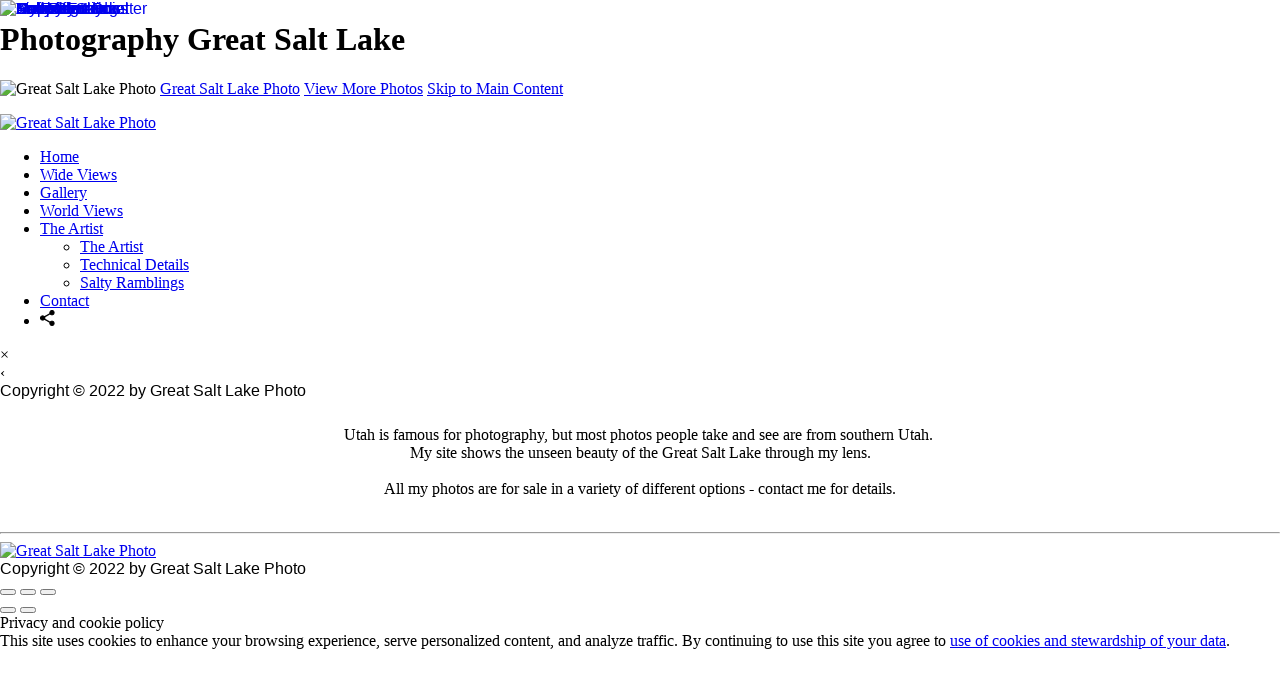

--- FILE ---
content_type: text/html; charset=UTF-8
request_url: https://greatsaltlakephoto.com/
body_size: 7632
content:
<!DOCTYPE html>
<html lang="en-US" dir="ltr" itemscope itemtype="http://schema.org/WebPage">
<head>

    <!--  Hey! This is SlickPic.

          For photographers, building a website is time-consuming and frustrating.
          At SlickPic, we design, build, and maintain beautiful websites for photographers
          so they can focus on creating beautiful photos and building their business
          instead of worrying about their website.

          www.slickpic.com
    -->

    <title>Photography Great Salt Lake</title>
    <meta http-equiv="Content-Type" content="text/html; charset=UTF-8" >    <base href="https://greatsaltlakephoto.com/" />
    <link rel="shortcut icon" href="/favicon.ico" />
    <link rel="icon" type="image/png" sizes="32x32" href="https://assets-edge.slickpic.com/brand/slickpic-32x32.png">
    <link rel="icon" type="image/png" sizes="16x16" href="https://assets-edge.slickpic.com/brand/slickpic-16x16.png">
    <link rel="apple-touch-icon" href="https://cloud.slickpic.com/img/apple-touch-icon.png">
    <link rel="apple-touch-icon" sizes="180x180" href="https://cloud.slickpic.com/img/apple-touch-icon.png">
    <link rel="icon" sizes="192x192" href="https://cloud.slickpic.com/img/apple-touch-icon.png">
    <link rel="manifest" href="https://greatsaltlakephoto.com/manifest.json?url=aHR0cHM6Ly9ncmVhdHNhbHRsYWtlcGhvdG8uY29t" />
    <meta name="mobile-web-app-capable" content="yes">
    <meta name="apple-mobile-web-app-title" content="Photography Great Salt Lake">
    <meta name="x-dns-prefetch-control" content="on" />
    <link rel="preconnect" href="https://www.slickpic.com" crossorigin>
    <link rel="preconnect" href="https://assets-edge.slickpic.com" crossorigin>
    <link rel="preconnect" href="https://cloud.slickpic.com" crossorigin>
    <link rel="preconnect" href="https://cloud-help.slickpic.com" crossorigin>
    <link rel="preconnect" href="https://cdn-static-bundle.slickpic.com" crossorigin>
    <link rel="preconnect" href="https://stored-edge.slickpic.com" crossorigin>
    <link rel="preconnect" href="https://stored-cf-wm.slickpic.com" crossorigin>
    <link rel="preconnect" href="https://stored-cf.slickpic.com" crossorigin>
    <link rel="preconnect" href="https://image.slickpic.com" crossorigin>
    <link rel="preconnect" href="https://sales-api.slickpic.com" crossorigin>
    <link rel="preconnect" href="https://use.typekit.net" crossorigin>
    <link rel="preconnect" href="https://www.clarity.ms" crossorigin>
    <link rel="preconnect" href="https://p.typekit.net" crossorigin>
    <link rel="preconnect" href="https://organizer-api.slickpic.com" crossorigin>
    <link rel="preconnect" href="https://www.google-analytics.com" crossorigin>
    <link rel="preconnect" href="https://www.googletagmanager.com" crossorigin>
    <link rel="preconnect" href="https://fonts.googleapis.com" crossorigin>
    <link rel="preconnect" href="https://fonts.gstatic.com" crossorigin>
    <link rel="dns-prefetch" href="https://www.slickpic.com">
    <link rel="dns-prefetch" href="https://assets-edge.slickpic.com">
    <link rel="dns-prefetch" href="https://cloud.slickpic.com">
    <link rel="dns-prefetch" href="https://cdn-static-bundle.slickpic.com">
    <link rel="dns-prefetch" href="https://sales-api.slickpic.com">
    <link rel="dns-prefetch" href="https://cloud-help.slickpic.com">
    <link rel="dns-prefetch" href="https://stored-edge.slickpic.com">
    <link rel="dns-prefetch" href="https://stored-cf-wm.slickpic.com">
    <link rel="dns-prefetch" href="https://stored-cf.slickpic.com">
    <link rel="dns-prefetch" href="https://image.slickpic.com">
    <link rel="dns-prefetch" href="https://fonts.googleapis.com">
    <link rel="dns-prefetch" href="https://fonts.gstatic.com">
    <link rel="dns-prefetch" href="https://use.typekit.net">
    <link rel="dns-prefetch" href="https://p.typekit.net">
    <link rel="dns-prefetch" href="https://www.clarity.ms">
    <link rel="dns-prefetch" href="https://organizer-api.slickpic.com">
    <link rel="dns-prefetch" href="https://www.google-analytics.com">
    <link rel="dns-prefetch" href="https://www.googletagmanager.com">
    <link rel="alternate" type="application/rss+xml" href="https://greatsaltlakephoto.com/rss/blog" title="">
<!--    <link rel="stylesheet" type="text/css" href="https://cloud-help.slickpic.com/wp-content/themes/flatbase/website/slickpic-magic.css?v=--><!--" />-->
    <meta name="generator" content="SlickPic" />
    <meta name="viewport" content="width=device-width, initial-scale=1.0, maximum-scale=5.0, shrink-to-fit=no, user-scalable=yes" />
    <meta name="apple-mobile-web-app-status-bar-style" content="black-translucent" />
    <meta name="apple-mobile-web-app-capable" content="yes" />
    <meta http-equiv="content-language" content="en-US" />
    <meta name="robots" content="index, follow, max-image-preview:large, max-snippet:-1, max-video-preview:-1" />    <meta name="CR-allow-UI-injection" content="false">
          <link rel="canonical" href="https://greatsaltlakephoto.com/" />
      <link rel="alternate" hreflang="en-us" href="https://greatsaltlakephoto.com/" />
      <link rel="alternate" hreflang="x-default" href="https://greatsaltlakephoto.com/" />
        <meta name="google-site-verification" content="k1ik9mtqN9fXsrUmfHwx50iqyYdqAY5rmmfjrMKPv-0" /><meta name="msvalidate.01"  content="9CD682B60457ECA5542CB14FA0DAC38E" />
    <meta name="description" content="Beautiful photos of the Great Salt Lake, All my photos are for sale in a variety of different options - contact me for details." />    <meta name="keywords" content="Salt Lake City, Utah, Photo, Photgraphy, Pictures, buy" />    <meta itemprop="name" content="Photography Great Salt Lake" />
    <meta itemprop="description" content="Beautiful photos of the Great Salt Lake, All my photos are for sale in a variety of different options - contact me for details." />    <meta property="og:image" content="https://stored-cf-wm.slickpic.com/hr/MjU2Mzk1NTY5NzcwYmE,/20200324/MTY3ODkyNjg5YTZh/pm/1200/Colorful_Sky.jpg" />
                   <meta property="og:image:width" content="1200" />
                <meta property="og:image:height" content="800" />
                <meta property="og:image:alt" content="Photography Great Salt Lake" />
                <meta property="twitter:image:alt" content="Photography Great Salt Lake" />
    <meta property="fb:app_id" content="103410766387633" />
    <meta property="og:type" content="website" />
    <meta property="og:url" content="https://greatsaltlakephoto.com/" />    <meta property="og:title" content="Photography Great Salt Lake" />
    <meta property="og:site_name" content="Great Salt Lake Photo" />
    <meta property="og:locale" content="en_US">
    <meta property="og:description" content="Beautiful photos of the Great Salt Lake, All my photos are for sale in a variety of different options - contact me for details." />    <meta name="twitter:card" content="summary_large_image" />
    <meta name="twitter:site" content="Great Salt Lake Photo" />
    <meta name="twitter:title" content="Photography Great Salt Lake" />
    <meta property="twitter:image" name="twitter:image" content="https://stored-cf-wm.slickpic.com/hr/MjU2Mzk1NTY5NzcwYmE,/20200324/MTY3ODkyNjg5YTZh/pm/1200/Colorful_Sky.jpg" />    <meta property="twitter:description" name="twitter:description" content="Beautiful photos of the Great Salt Lake, All my photos are for sale in a variety of different options - contact me for details." />
    
    
    <script type="application/ld+json">
      {
        "@context": "https://schema.org/",
        "@type": "WebSite",
        "@id": "https://greatsaltlakephoto.com/#website",
        "name": "Great Salt Lake Photo",
        "url": "https://greatsaltlakephoto.com/",
        "description": "Beautiful photos of the Great Salt Lake, All my photos are for sale in a variety of different options - contact me for details.",
        "publisher": {
          "@id": "https://greatsaltlakephoto.com/#localbusiness"
        },
        "sameAs": []
      }
    </script>

        <script type="application/ld+json">
      {
        "@context": "https://schema.org/",
        "@type": "WebPage",
        "@id": "https://greatsaltlakephoto.com/#homepage",
        "isPartOf": {
          "@id": "https://greatsaltlakephoto.com/#website"
        },
        "name": "Photography Great Salt Lake",
        "url": "https://greatsaltlakephoto.com/",
        "description": "Beautiful photos of the Great Salt Lake, All my photos are for sale in a variety of different options - contact me for details.",
        "image": "https://stored-cf-wm.slickpic.com/hr/MjU2Mzk1NTY5NzcwYmE,/20200324/MTY3ODkyNjg5YTZh/pm/1200/Colorful_Sky.jpg"
      }
    </script>
    
    
    
    
    <link href="https://cdn-static-bundle.slickpic.com/css/0.24368/landing-builder-view.css" media="screen" rel="stylesheet" type="text/css" >
<link href="https://cloud.slickpic.com/css/landing-builder/view.css?v=0.24368" media="screen" rel="stylesheet" type="text/css" >
<link href="https://cloud.slickpic.com/css/landing-builder/fonts.css?v=0.24368" media="screen" rel="stylesheet" type="text/css" >
    <style class="inlinestyler">* { box-sizing: border-box; } body {margin: 0;}*{box-sizing:border-box;}body{margin-top:0px;margin-right:0px;margin-bottom:0px;margin-left:0px;}*{box-sizing:border-box;}body{margin-top:0px;margin-right:0px;margin-bottom:0px;margin-left:0px;}*{box-sizing:border-box;}body{margin-top:0px;margin-right:0px;margin-bottom:0px;margin-left:0px;}*{box-sizing:border-box;}body{margin-top:0px;margin-right:0px;margin-bottom:0px;margin-left:0px;}*{box-sizing:border-box;}body{margin-top:0px;margin-right:0px;margin-bottom:0px;margin-left:0px;}*{box-sizing:border-box;}body{margin-top:0px;margin-right:0px;margin-bottom:0px;margin-left:0px;}*{box-sizing:border-box;}body{margin-top:0px;margin-right:0px;margin-bottom:0px;margin-left:0px;}*{box-sizing:border-box;}body{margin-top:0px;margin-right:0px;margin-bottom:0px;margin-left:0px;}*{box-sizing:border-box;}body{margin-top:0px;margin-right:0px;margin-bottom:0px;margin-left:0px;}*{box-sizing:border-box;}body{margin-top:0px;margin-right:0px;margin-bottom:0px;margin-left:0px;}*{box-sizing:border-box;}body{margin-top:0px;margin-right:0px;margin-bottom:0px;margin-left:0px;}*{box-sizing:border-box;}body{margin-top:0px;margin-right:0px;margin-bottom:0px;margin-left:0px;}*{box-sizing:border-box;}body{margin-top:0px;margin-right:0px;margin-bottom:0px;margin-left:0px;}*{box-sizing:border-box;}body{margin-top:0px;margin-right:0px;margin-bottom:0px;margin-left:0px;}*{box-sizing:border-box;}body{margin-top:0px;margin-right:0px;margin-bottom:0px;margin-left:0px;}*{box-sizing:border-box;}body{margin-top:0px;margin-right:0px;margin-bottom:0px;margin-left:0px;}*{box-sizing:border-box;}body{margin-top:0px;margin-right:0px;margin-bottom:0px;margin-left:0px;}*{box-sizing:border-box;}body{margin-top:0px;margin-right:0px;margin-bottom:0px;margin-left:0px;}*{box-sizing:border-box;}body{margin-top:0px;margin-right:0px;margin-bottom:0px;margin-left:0px;}*{box-sizing:border-box;}body{margin-top:0px;margin-right:0px;margin-bottom:0px;margin-left:0px;}*{box-sizing:border-box;}body{margin-top:0px;margin-right:0px;margin-bottom:0px;margin-left:0px;}*{box-sizing:border-box;}body{margin-top:0px;margin-right:0px;margin-bottom:0px;margin-left:0px;}*{box-sizing:border-box;}body{margin-top:0px;margin-right:0px;margin-bottom:0px;margin-left:0px;}*{box-sizing:border-box;}body{margin-top:0px;margin-right:0px;margin-bottom:0px;margin-left:0px;}*{box-sizing:border-box;}body{margin-top:0px;margin-right:0px;margin-bottom:0px;margin-left:0px;}*{box-sizing:border-box;}body{margin-top:0px;margin-right:0px;margin-bottom:0px;margin-left:0px;}*{box-sizing:border-box;}body{margin-top:0px;margin-right:0px;margin-bottom:0px;margin-left:0px;}*{box-sizing:border-box;}body{margin-top:0px;margin-right:0px;margin-bottom:0px;margin-left:0px;}*{box-sizing:border-box;}body{margin-top:0px;margin-right:0px;margin-bottom:0px;margin-left:0px;}*{box-sizing:border-box;}body{margin-top:0px;margin-right:0px;margin-bottom:0px;margin-left:0px;}*{box-sizing:border-box;}body{margin-top:0px;margin-right:0px;margin-bottom:0px;margin-left:0px;}*{box-sizing:border-box;}body{margin-top:0px;margin-right:0px;margin-bottom:0px;margin-left:0px;}*{box-sizing:border-box;}body{margin-top:0px;margin-right:0px;margin-bottom:0px;margin-left:0px;}*{box-sizing:border-box;}body{margin-top:0px;margin-right:0px;margin-bottom:0px;margin-left:0px;}*{box-sizing:border-box;}body{margin-top:0px;margin-right:0px;margin-bottom:0px;margin-left:0px;}*{box-sizing:border-box;}body{margin-top:0px;margin-right:0px;margin-bottom:0px;margin-left:0px;}*{box-sizing:border-box;}body{margin-top:0px;margin-right:0px;margin-bottom:0px;margin-left:0px;}*{box-sizing:border-box;}body{margin-top:0px;margin-right:0px;margin-bottom:0px;margin-left:0px;}*{box-sizing:border-box;}body{margin-top:0px;margin-right:0px;margin-bottom:0px;margin-left:0px;}*{box-sizing:border-box;}body{margin-top:0px;margin-right:0px;margin-bottom:0px;margin-left:0px;}*{box-sizing:border-box;}body{margin-top:0px;margin-right:0px;margin-bottom:0px;margin-left:0px;}*{box-sizing:border-box;}body{margin-top:0px;margin-right:0px;margin-bottom:0px;margin-left:0px;}*{box-sizing:border-box;}body{margin-top:0px;margin-right:0px;margin-bottom:0px;margin-left:0px;}*{box-sizing:border-box;}body{margin-top:0px;margin-right:0px;margin-bottom:0px;margin-left:0px;}*{box-sizing:border-box;}body{margin-top:0px;margin-right:0px;margin-bottom:0px;margin-left:0px;}*{box-sizing:border-box;}body{margin-top:0px;margin-right:0px;margin-bottom:0px;margin-left:0px;}*{box-sizing:border-box;}body{margin-top:0px;margin-right:0px;margin-bottom:0px;margin-left:0px;}*{box-sizing:border-box;}body{margin-top:0px;margin-right:0px;margin-bottom:0px;margin-left:0px;}*{box-sizing:border-box;}body{margin-top:0px;margin-right:0px;margin-bottom:0px;margin-left:0px;}*{box-sizing:border-box;}body{margin-top:0px;margin-right:0px;margin-bottom:0px;margin-left:0px;}*{box-sizing:border-box;}body{margin-top:0px;margin-right:0px;margin-bottom:0px;margin-left:0px;}*{box-sizing:border-box;}body{margin-top:0px;margin-right:0px;margin-bottom:0px;margin-left:0px;}*{box-sizing:border-box;}body{margin-top:0px;margin-right:0px;margin-bottom:0px;margin-left:0px;}*{box-sizing:border-box;}body{margin-top:0px;margin-right:0px;margin-bottom:0px;margin-left:0px;}*{box-sizing:border-box;}body{margin-top:0px;margin-right:0px;margin-bottom:0px;margin-left:0px;}*{box-sizing:border-box;}body{margin-top:0px;margin-right:0px;margin-bottom:0px;margin-left:0px;}*{box-sizing:border-box;}body{margin-top:0px;margin-right:0px;margin-bottom:0px;margin-left:0px;}*{box-sizing:border-box;}body{margin-top:0px;margin-right:0px;margin-bottom:0px;margin-left:0px;}*{box-sizing:border-box;}body{margin-top:0px;margin-right:0px;margin-bottom:0px;margin-left:0px;}*{box-sizing:border-box;}body{margin-top:0px;margin-right:0px;margin-bottom:0px;margin-left:0px;}*{box-sizing:border-box;}body{margin-top:0px;margin-right:0px;margin-bottom:0px;margin-left:0px;}*{box-sizing:border-box;}body{margin-top:0px;margin-right:0px;margin-bottom:0px;margin-left:0px;}*{box-sizing:border-box;}body{margin-top:0px;margin-right:0px;margin-bottom:0px;margin-left:0px;}*{box-sizing:border-box;}body{margin-top:0px;margin-right:0px;margin-bottom:0px;margin-left:0px;}*{box-sizing:border-box;}body{margin-top:0px;margin-right:0px;margin-bottom:0px;margin-left:0px;}*{box-sizing:border-box;}body{margin-top:0px;margin-right:0px;margin-bottom:0px;margin-left:0px;}*{box-sizing:border-box;}body{margin-top:0px;margin-right:0px;margin-bottom:0px;margin-left:0px;}*{box-sizing:border-box;}body{margin-top:0px;margin-right:0px;margin-bottom:0px;margin-left:0px;}.imp-text-font{font-family:Fjalla One, sans-serif !important;}.imp-logo-font{font-family:Frank Ruhl Libre, serif !important;}#i2m1hm{padding-top:10px;padding-right:0px;padding-bottom:10px;padding-left:0px;}#iouxnl{text-align:center;font-family:"Frank Ruhl Libre", serif;font-weight:100;font-size:16px;}.sidebar-menu{font-weight:100;font-size:16px;}#ipxau{font-family:"Frank Ruhl Libre", serif;}body.theme-eternity .website220-page, body.theme-eternity .website220-page :not(.sp-plus-button-insider){font-family:"Fjalla One", sans-serif !important;}html > body.theme-eternity .website220-page .website220-container .form-element > input[type="button"]{font-family:"Fjalla One", sans-serif;}html > body.theme-eternity .website220-page .website220-container .site-button{font-family:Fjalla One, sans-serif;background: !important;border-color: !important;}html > body.theme-eternity .website220-page{font-family:Fjalla One, sans-serif;}body.theme-eternity .website220-page, body.theme-eternity .website220-page :not(.sp-plus-button-insider){font-family:"Fjalla One", sans-serif !important;}html > body.theme-eternity .website220-page .website220-container .form-element > input[type="button"]{font-family:"Fjalla One", sans-serif;}body.theme-eternity .website220-page, body.theme-eternity .website220-page :not(.sp-plus-button-insider){font-family:"Fjalla One", sans-serif !important;}html > body.theme-eternity .website220-page .website220-container .form-element > input[type="button"]{font-family:"Fjalla One", sans-serif;}body.theme-eternity .website220-page, body.theme-eternity .website220-page *:not(.sp-plus-button-insider){font-family:Fjalla One, sans-serif !important;}html > body.theme-eternity .website220-page .website220-container .form-element > input[type=button]{font-family:Fjalla One, sans-serif;}              .override-css .imp-logo-font, .override-css .profile-logo-link { font-family-sample: Fjalla One, sans-serif !important; }       .imp-logo-font, .profile-logo-link { font-family: Frank Ruhl Libre, serif !important }      .imp-text-font { font-family: Fjalla One, sans-serif !important }</style>                        
                                                          <link rel="stylesheet" type="text/css" href="https://cloud-help.slickpic.com/wp-content/themes/flatbase/website/slickpic.css?v=24368" />
  <link
    rel="preload" as="style" onload="this.onload=null;this.rel='stylesheet'"
    href="https://fonts.googleapis.com/css2?family=Bebas+Neue&family=Cinzel:wght@400..900&family=Cinzel+Decorative:wght@400;700;900&family=Inter:ital,opsz,wght@0,14..32,100..900;1,14..32,100..900&family=Julius+Sans+One&family=Nunito+Sans:ital,opsz,wght@0,6..12,200..1000;1,6..12,200..1000&family=Old+Standard+TT:ital,wght@0,400;0,700;1,400&family=Oswald:wght@200..700&family=Roboto+Slab:wght@100..900&family=Rubik:ital,wght@0,300..900;1,300..900&family=Spectral:ital,wght@0,200..800;1,200..800&family=Work+Sans:ital,wght@0,300;0,400;0,500;0,600;0,700;1,400;1,800&display=swap"
  >
  <noscript>
    <link
      rel="stylesheet"
      href="https://fonts.googleapis.com/css2?family=Bebas+Neue&family=Cinzel:wght@400..900&family=Cinzel+Decorative:wght@400;700;900&family=Inter:ital,opsz,wght@0,14..32,100..900;1,14..32,100..900&family=Julius+Sans+One&family=Nunito+Sans:ital,opsz,wght@0,6..12,200..1000;1,6..12,200..1000&family=Old+Standard+TT:ital,wght@0,400;0,700;1,400&family=Oswald:wght@200..700&family=Roboto+Slab:wght@100..900&family=Rubik:ital,wght@0,300..900;1,300..900&family=Spectral:ital,wght@0,200..800;1,200..800&family=Work+Sans:ital,wght@0,300;0,400;0,500;0,600;0,700;1,400;1,800&display=swap"
    >
  </noscript>

  <script type="text/javascript">
    //<!--
var spLyt = "landing_builder";    //-->
</script>
<script type="text/javascript">
    //<!--
var tk = "e57d55226b23e0555e096ea39f880ba069815c5c099b85.53544243", shd = "", spuid=256395, spauid=0, spuasid = 0, isEditorMode = 0, isEditorBackViewMode = 0, templateId = 0;    //-->
</script>
<script type="text/javascript" defer="defer" src="https://cloud.slickpic.com/share/abundle/bundle-jquery-custom.js?v=0.24368"></script>
<script type="text/javascript" defer="defer" src="https://cloud.slickpic.com/share/swiper_11.2.10/swiper-bundle.min.js?v=0.24368"></script>    
        <script>
        window.onload = () => {
          if (typeof Sp === "undefined") {
            return true;
          }
          Sp.handler = Sp.handler || {};
          Sp.handler.auth =
            window.setInterval(function() {
              $.xhr('xhr/serv/push-sess', { pub:1, o:1 });
            }, 1000 * 60 * 5);
        };
      </script>
    <script type="text/javascript" defer src="https://cloud-help.slickpic.com/wp-content/themes/flatbase/website/slickpic.js?24368"></script>        <script type="text/javascript">
      window.addEventListener("load", function () {
        (function(c,l,a,r,i,t,y){
          c[a]=c[a]||function(){(c[a].q=c[a].q||[]).push(arguments)};
          t=l.createElement(r);t.async=1;t.src="https://www.clarity.ms/tag/"+i;
          y=l.getElementsByTagName(r)[0];y.parentNode.insertBefore(t,y);
        })(window, document, "clarity", "script", "o1q4808lux");
        clarity("set", "websitedomain", "greatsaltlakephoto.com");
        clarity("set", "websiteuserid", "256395");
      });
    </script>
  </head>

<body
    id="wrapper"
    data-uasid="100"
    data-user-id="256395"
    data-page-id="4069"
    data-base-url="https://www.slickpic.com"
    data-page-parent-id="0"
    data-page-hash="fe731cab7d92457f2d2b6577c37d7a80"
    data-page-slug=""
    data-page-url-full="https://greatsaltlakephoto.com/"
    data-page-url-host="https://greatsaltlakephoto.com"
    data-wct-id="0"
    data-album-id="0"
    data-photo-id="0"
    data-website-context-token=""
    data-clarity-region="true"
     class="public theme-notch-top color-white show-share-button-on show-powered-by-sp-on override-css header-type-defult">



<h1 class="page-title-header">Photography Great Salt Lake</h1>

<p class="h-card">
  <img loading="lazy" decoding="async" class="u-photo" src="https://stored-cf-wm.slickpic.com/hr/MjU2Mzk1NTY5NzcwYmE,/20200324/MTY3ODkyNjg5YTZh/pm/1200/Colorful_Sky.webp" title="Great Salt Lake Photo" alt="Great Salt Lake Photo" />  <a class="p-name p-org u-url" rel="me" href="https://greatsaltlakephoto.com/">Great Salt Lake Photo</a>
  <a class="p-more" href="https://greatsaltlakephoto.com/">View More Photos</a>
  <a href="#main" class="skip-to-main-content-link">Skip to Main Content</a>
</p>


<div id="ieya" class="website220-page">  <div id="iztx" class="website220-container imp-text-font imp-highlight-color">	<div class="website220-sidebar">	  <div class="sidebar-content">		<div class="sidebar-logo">		  <div class="prelogo imp-logo-font">			<div class="cstm-profile-logo loaded loaded-public"><a aria-label="Logo" class="profile-logo-link" href="https://greatsaltlakephoto.com"><img src="https://stored-cf.slickpic.com/MjU2Mzk1NTY5NzcwYmE,/20211216/MTgyODA2ODFiN2I3/p/1000/great-salt-lake-photo.webp" alt="Great Salt Lake Photo" class="logo-light" fetchpriority="high"></a></div>		  </div>		</div>		<div id="ipxau" class="sidebar-menu">		  <div data-navigation-logo="1" data-navigation-mobile="1" data-navigation-class="navbar-nav ml-auto" class="cstm-custom-navigation navbar-nav ml-auto mobile-menu-right"><div class="list-holder navigation-items-wrapper"><ul class="navbar-nav ml-auto"><li class="nav-item status-active active"><a href="https://greatsaltlakephoto.com" class="nav-link">Home</a></li><li class="nav-item status-active"><a href="https://greatsaltlakephoto.com/wideviews" class="nav-link">Wide Views</a></li><li class="nav-item status-active"><a href="https://greatsaltlakephoto.com/gallery" class="nav-link">Gallery</a></li><li class="nav-item status-active"><a href="https://greatsaltlakephoto.com/worldviews" class="nav-link">World Views</a></li><li class="nav-item status-active has-childs"><a href="https://greatsaltlakephoto.com/theartist" class="nav-link">The Artist</a><ul class="childs"><li class="nav-item status-active"><a href="https://greatsaltlakephoto.com/theartist" class="nav-link">The Artist</a></li><li class="nav-item status-active"><a href="https://greatsaltlakephoto.com/technicaldetails" class="nav-link">Technical Details</a></li><li class="nav-item status-active"><a href="https://greatsaltlakephoto.com/saltyramblings" class="nav-link">Salty Ramblings</a></li></ul></li><li class="nav-item status-active"><a href="https://greatsaltlakephoto.com/contact" class="nav-link">Contact</a></li><li class="nav-item custom-sharing-item"><a aria-label="Share" title="Share" class="open-sharing-popup" href="javascript:;"><svg width="16px" height="16px"><use xlink:href="#ico-share"></use></svg></a></li></ul></div><div class="nav-item mobile-menu-opener"></div><div class="nav-item mobile-menu-closer">&times;</div><div class="nav-item mobile-menu-child-back">&lsaquo;</div></div>		</div>		<div class="sidebar-footer footer-text   loaded">Copyright &copy; 2022 by Great Salt Lake Photo<a href="https://slickpic.com/t/portfolio-website-256395" target="_blank" title="Portfolio Websites and Photo Sharing" class="footer-powered-by-sp" style="display: none;">Powered by SlickPic</a></div>	  </div>	</div>	<div id="i9lrl" class="website220-content">	  <div id="i2m1hm" class="content box-text"><p id="iouxnl">Utah is famous for photography, but most photos people take and see are from southern Utah.&nbsp; <br id="i08oj-2-2-2-2-2-2-2-2-2-2-2">My site shows the unseen beauty of the Great Salt Lake through my lens.<br id="iq7sh-2-2-2-2-2-2-2-2-2-2-2"><br id="icbtt-2-2-2-2-2-2-2-2-2-2-2">All my photos are for sale in a variety of different options - contact me for details.<br id="i9rcm2-2-2-2-2-2-3-2-2-2-2-2-2-2-2-2-2-2-2-2-2-2-2-2-2-2"></p></div><div id="ivdi1" class="content content-wide album-view-container"><div id="i0v9x"><div data-gjs-editable="false" data-gjs-droppable="false" data-gjs-badgable="false" data-gjs-type="cstm-album-view-inner" class="cstm-album-view view-column-count-1 gjs-no-pointer" data-aid="710835" data-view-type="flow" data-view-photo-size="1000" data-view-column-count="1" data-view-row-size="2"><div class="flow-grid"><div class="flow-item-sizer"></div><div class="flow-item"><a href="javascript:;" data-pid="16789268" data-object-type="photo" data-object-id="0" style="padding-top:67%;"><img alt="Colorful Sky" data-orgname="Colorful_Sky.jpg" data-ratio="0.67" data-width="1000" data-height="666" data-thumb="https://stored-edge-wm.slickpic.com/hr/MjU2Mzk1NTY5NzcwYmE,/20200324/MTY3ODkyNjg5YTZh/t/1000/Colorful_Sky.jpg" data-image="https://stored-edge-wm.slickpic.com/hr/MjU2Mzk1NTY5NzcwYmE,/20200324/MTY3ODkyNjg5YTZh/p/1000/Colorful_Sky.jpg" data-path="https://stored-edge-wm.slickpic.com/hr/MjU2Mzk1NTY5NzcwYmE,/20200324/MTY3ODkyNjg5YTZh/pef" src="https://assets-edge.slickpic.com/img/pix.gif" style="position: absolute; top:0;"></a></div><div class="flow-item"><a href="javascript:;" data-pid="16791614" data-object-type="photo" data-object-id="0" style="padding-top:57%;"><img alt="Kennecott Smelter" data-orgname="Kennecott_Smelter.jpg" data-ratio="0.56" data-width="1000" data-height="562" data-thumb="https://stored-edge-wm.slickpic.com/hr/MjU2Mzk1NTY5NzcwYmE,/20200325/MTY3OTE2MTRiN2E3/t/1000/Kennecott_Smelter.jpg" data-image="https://stored-edge-wm.slickpic.com/hr/MjU2Mzk1NTY5NzcwYmE,/20200325/MTY3OTE2MTRiN2E3/p/1000/Kennecott_Smelter.jpg" data-path="https://stored-edge-wm.slickpic.com/hr/MjU2Mzk1NTY5NzcwYmE,/20200325/MTY3OTE2MTRiN2E3/pef" src="https://assets-edge.slickpic.com/img/pix.gif" style="position: absolute; top:0;"></a></div><div class="flow-item"><a href="javascript:;" data-pid="16791606" data-object-type="photo" data-object-id="0" style="padding-top:57%;"><img alt="Tumbleweed" data-orgname="Tumbleweed.jpg" data-ratio="0.56" data-width="1000" data-height="562" data-thumb="https://stored-edge-wm.slickpic.com/hr/MjU2Mzk1NTY5NzcwYmE,/20200325/MTY3OTE2MDY1YmI1/t/1000/Tumbleweed.jpg" data-image="https://stored-edge-wm.slickpic.com/hr/MjU2Mzk1NTY5NzcwYmE,/20200325/MTY3OTE2MDY1YmI1/p/1000/Tumbleweed.jpg" data-path="https://stored-edge-wm.slickpic.com/hr/MjU2Mzk1NTY5NzcwYmE,/20200325/MTY3OTE2MDY1YmI1/pef" src="https://assets-edge.slickpic.com/img/pix.gif" style="position: absolute; top:0;"></a></div><div class="flow-item"><a href="javascript:;" data-pid="16789325" data-object-type="photo" data-object-id="0" style="padding-top:57%;"><img alt="Happy Ending" data-orgname="Happy_Ending.jpg" data-ratio="0.56" data-width="1000" data-height="562" data-thumb="https://stored-edge-wm.slickpic.com/hr/MjU2Mzk1NTY5NzcwYmE,/20200324/MTY3ODkzMjU1NTA3/t/1000/Happy_Ending.jpg" data-image="https://stored-edge-wm.slickpic.com/hr/MjU2Mzk1NTY5NzcwYmE,/20200324/MTY3ODkzMjU1NTA3/p/1000/Happy_Ending.jpg" data-path="https://stored-edge-wm.slickpic.com/hr/MjU2Mzk1NTY5NzcwYmE,/20200324/MTY3ODkzMjU1NTA3/pef" src="https://assets-edge.slickpic.com/img/pix.gif" style="position: absolute; top:0;"></a></div><div class="flow-item"><a href="javascript:;" data-pid="16789329" data-object-type="photo" data-object-id="0" style="padding-top:57%;"><img alt="Fire Sky" data-orgname="Fire_Sky.jpg" data-ratio="0.56" data-width="1000" data-height="562" data-thumb="https://stored-edge-wm.slickpic.com/hr/MjU2Mzk1NTY5NzcwYmE,/20200324/MTY3ODkzMjk5N2Jh/t/1000/Fire_Sky.jpg" data-image="https://stored-edge-wm.slickpic.com/hr/MjU2Mzk1NTY5NzcwYmE,/20200324/MTY3ODkzMjk5N2Jh/p/1000/Fire_Sky.jpg" data-path="https://stored-edge-wm.slickpic.com/hr/MjU2Mzk1NTY5NzcwYmE,/20200324/MTY3ODkzMjk5N2Jh/pef" src="https://assets-edge.slickpic.com/img/pix.gif" style="position: absolute; top:0;"></a></div><div class="flow-item"><a href="javascript:;" data-pid="16789337" data-object-type="photo" data-object-id="0" style="padding-top:67%;"><img alt="Reflection Point" data-orgname="Reflection_Point.jpg" data-ratio="0.67" data-width="1000" data-height="666" data-thumb="https://stored-edge-wm.slickpic.com/hr/MjU2Mzk1NTY5NzcwYmE,/20200324/MTY3ODkzMzc3YTk2/t/1000/Reflection_Point.jpg" data-image="https://stored-edge-wm.slickpic.com/hr/MjU2Mzk1NTY5NzcwYmE,/20200324/MTY3ODkzMzc3YTk2/p/1000/Reflection_Point.jpg" data-path="https://stored-edge-wm.slickpic.com/hr/MjU2Mzk1NTY5NzcwYmE,/20200324/MTY3ODkzMzc3YTk2/pef" src="https://assets-edge.slickpic.com/img/pix.gif" style="position: absolute; top:0;"></a></div><div class="flow-item"><a href="javascript:;" data-pid="16789336" data-object-type="photo" data-object-id="0" style="padding-top:57%;"><img alt="Salt Formations" data-orgname="Salt_Formations.jpg" data-ratio="0.56" data-width="1000" data-height="562" data-thumb="https://stored-edge-wm.slickpic.com/hr/MjU2Mzk1NTY5NzcwYmE,/20200324/MTY3ODkzMzY3NzA5/t/1000/Salt_Formations.jpg" data-image="https://stored-edge-wm.slickpic.com/hr/MjU2Mzk1NTY5NzcwYmE,/20200324/MTY3ODkzMzY3NzA5/p/1000/Salt_Formations.jpg" data-path="https://stored-edge-wm.slickpic.com/hr/MjU2Mzk1NTY5NzcwYmE,/20200324/MTY3ODkzMzY3NzA5/pef" src="https://assets-edge.slickpic.com/img/pix.gif" style="position: absolute; top:0;"></a></div><div class="flow-item"><a href="javascript:;" data-pid="16789256" data-object-type="photo" data-object-id="0" style="padding-top:57%;"><img alt="Amazing Luck" data-orgname="Amazing_Luck.jpg" data-ratio="0.56" data-width="1000" data-height="562" data-thumb="https://stored-edge-wm.slickpic.com/hr/MjU2Mzk1NTY5NzcwYmE,/20200324/MTY3ODkyNTZiN2Iw/t/1000/Amazing_Luck.jpg" data-image="https://stored-edge-wm.slickpic.com/hr/MjU2Mzk1NTY5NzcwYmE,/20200324/MTY3ODkyNTZiN2Iw/p/1000/Amazing_Luck.jpg" data-path="https://stored-edge-wm.slickpic.com/hr/MjU2Mzk1NTY5NzcwYmE,/20200324/MTY3ODkyNTZiN2Iw/pef" src="https://assets-edge.slickpic.com/img/pix.gif" style="position: absolute; top:0;"></a></div><div class="flow-item"><a href="javascript:;" data-pid="16789267" data-object-type="photo" data-object-id="0" style="padding-top:57%;"><img alt="My Reflections" data-orgname="My_Reflections.jpg" data-ratio="0.56" data-width="1000" data-height="562" data-thumb="https://stored-edge-wm.slickpic.com/hr/MjU2Mzk1NTY5NzcwYmE,/20200324/MTY3ODkyNjdiNzc5/t/1000/My_Reflections.jpg" data-image="https://stored-edge-wm.slickpic.com/hr/MjU2Mzk1NTY5NzcwYmE,/20200324/MTY3ODkyNjdiNzc5/p/1000/My_Reflections.jpg" data-path="https://stored-edge-wm.slickpic.com/hr/MjU2Mzk1NTY5NzcwYmE,/20200324/MTY3ODkyNjdiNzc5/pef" src="https://assets-edge.slickpic.com/img/pix.gif" style="position: absolute; top:0;"></a></div><div class="flow-item"><a href="javascript:;" data-pid="16789347" data-object-type="photo" data-object-id="0" style="padding-top:41%;"><img alt="Salty Shores" data-orgname="Salty_Shores.jpg" data-ratio="0.41" data-width="1000" data-height="413" data-thumb="https://stored-edge-wm.slickpic.com/hr/MjU2Mzk1NTY5NzcwYmE,/20200324/MTY3ODkzNDdiNjk3/t/1000/Salty_Shores.jpg" data-image="https://stored-edge-wm.slickpic.com/hr/MjU2Mzk1NTY5NzcwYmE,/20200324/MTY3ODkzNDdiNjk3/p/1000/Salty_Shores.jpg" data-path="https://stored-edge-wm.slickpic.com/hr/MjU2Mzk1NTY5NzcwYmE,/20200324/MTY3ODkzNDdiNjk3/pef" src="https://assets-edge.slickpic.com/img/pix.gif" style="position: absolute; top:0;"></a></div></div></div></div></div>	  <div class="content-container content-this" id="ivndi">		<div class="content fullsize" id="i8dl9">		  <div class="content">		  </div>		</div>		<div class="content content-footer">		  <hr><div class="footer-this">			<div class="footer-logo">			  <div class="cstm-profile-logo loaded loaded-public"><a aria-label="Logo" class="profile-logo-link" href="https://greatsaltlakephoto.com"><img src="https://stored-cf.slickpic.com/MjU2Mzk1NTY5NzcwYmE,/20211216/MTgyODA2ODFiN2I3/p/1000/great-salt-lake-photo.webp" alt="Great Salt Lake Photo" class="logo-light" fetchpriority="high"></a></div>			</div>			<div class="footer-copyright footer-text   loaded">Copyright &copy; 2022 by Great Salt Lake Photo<a href="https://slickpic.com/t/portfolio-website-256395" target="_blank" title="Portfolio Websites and Photo Sharing" class="footer-powered-by-sp" style="display: none;">Powered by SlickPic</a></div>		  </div>		</div>	  </div>	</div>  </div></div>



<div id="fullsizePhotoswipeContainer" class="pswp" tabindex="-1" role="dialog" aria-hidden="true">

    <div class="preloaders"></div>

    <div class="pswp__bg"></div>

    <div class="pswp__scroll-wrap">

        <div class="pswp__container">
            <div class="pswp__item"></div>
            <div class="pswp__item"></div>
            <div class="pswp__item"></div>
        </div>

        <div class="pswp__ui pswp__ui--hidden">

            <div class="pswp__top-bar">

                <div class="pswp__counter"></div>

                <button class="pswp__button pswp__button--close"></button>

                <button class="pswp__button pswp__button--fs" title="Toggle fullscreen"></button>

                <button class="pswp__button pswp__button--zoom" title="Zoom in/out"></button>

                <div class="pswp__preloader">
                    <div class="pswp__preloader__icn">
                        <div class="pswp__preloader__cut">
                            <div class="pswp__preloader__donut"></div>
                        </div>
                    </div>
                </div>
            </div>

            <div class="pswp__share-modal pswp__share-modal--hidden pswp__single-tap">
                <div class="pswp__share-tooltip"></div>
            </div>

            <button class="pswp__button pswp__button--arrow--left" title="Previous (arrow left)">
            </button>

            <button class="pswp__button pswp__button--arrow--right" title="Next (arrow right)">
            </button>

            <div class="pswp__caption">
                <div class="pswp__caption__center"></div>
            </div>

        </div>

    </div>

</div>




<div class="commerce-plugin">

  <div class="commerce-buttons">

    <sp-sale-cart-button-status class="sale-cart-button-status bottom-fixed"></sp-sale-cart-button-status>

    <sp-sale-cart-button-add class="sale-cart-button-add bottom-fixed"></sp-sale-cart-button-add>

  </div>

  <div class="commerce-overlays">

    <sp-sale-cart-overlay-container holder-user-id="256395"></sp-sale-cart-overlay-container>

    <sp-sale-cart-init holder-user-id="256395"></sp-sale-cart-init>

  </div>

</div>

    <sp-sale-mailpix-cart-init mailpix-context-type="WEBSITE"></sp-sale-mailpix-cart-init>
    <sp-sale-mailpix-cart-preview-overlay></sp-sale-mailpix-cart-preview-overlay>
    <sp-sale-mailpix-cart-button-add-item></sp-sale-mailpix-cart-button-add-item>
    <sp-sale-mailpix-cart-button-status></sp-sale-mailpix-cart-button-status>

<sp-cookie-consent-banner>
  <div class="cookies-header">
    Privacy and cookie&nbsp;policy
  </div>
  <div class="cookies-body">
    <span>This site uses cookies to enhance your browsing experience, serve personalized content, and analyze traffic. By continuing to use this site you agree&nbsp;to</span>
    <a href="https://www.slickpic.com/page/policy" target="_blank">use&nbsp;of cookies and stewardship of your&nbsp;data</a>.
  </div>
</sp-cookie-consent-banner>


<a href="javascript:;" class="website-page-back-to-top"></a>

<script type="text/javascript" defer src="https://assets-edge.slickpic.com/js/clipboard-v1.5.12.min.js"></script><script type="text/javascript">window.ga = window.ga || function () { (ga.q = ga.q || []).push(arguments); }; ga.l = +new Date(); </script>

<script type="text/javascript">
  var _snaq = _snaq || []; // DEPRECATED:
</script>
<div class="analyticsenabled"></div>

<script type="text/javascript" src="https://cdn-static-bundle.slickpic.com/js/0.24368/landing-builder-view.js" defer="defer"></script><script>;
          (function() {
            SpConfig = {
                footer: `Copyright © 2022 by Great Salt Lake Photo`,
            };
          })();</script>
    
            <script type="text/javascript">
        var NgAsync = NgAsync || {}; 
        NgAsync.ngModules = ["share-layover","video-player","social-links","cookie-consent-banner","sale-mailpix-cart-init"];

        (function() {
            var loadScript = function(src) {
                try {
                      if (!(!!window.MSInputMethodContext && !!document.documentMode)) {
                          var po = document.createElement('script');  po.type = 'text/javascript';  po.async = true; po.src = src;
                          var s = document.getElementsByTagName('script')[0]; 
                          s.parentNode.insertBefore(po, s);
                      }
                } catch(e) {}
            };
            
            setTimeout(function() {
               loadScript("https://image.slickpic.com/elements-runtime/20240717_2018071989/launch_11.js");
            }, 100);
        })()
        </script>
    <div class="share-link-modal-container" style="display: none;">
        <div class="share-link-modal-body">
            <div class="overlay-header header-custom">
                <div class="block-text">
                    <div class="title">
                        Share Website
                    </div>
                </div>
                <div class="side-actions">
                    <a class="modal-closer" href="javascript:;">×	</a>
                </div>
            </div>

            <sp-share-layover-link
                share-type="website"
                share-uid="256395"
                share-url="https://greatsaltlakephoto.com"
                share-title="Photography Great Salt Lake"
                share-description="Beautiful photos of the Great Salt Lake, All my photos are for sale in a variety of different options - contact me for details.">
            </sp-share-layover-link>
        </div>
    </div>
    <div class="photo-cropper-modal-container" style="display: none;">
        <div class="photo-cropper-modal-body">
            <div class="overlay-header header-custom">
                <div class="block-text">
                    <div class="title">
                        Crop Image
                    </div>
                </div>
                <div class="side-actions">
                    <a class="modal-closer" href="javascript:;">×	</a>
                </div>
            </div>

            <div class="body-cropper">
                <sp-photo-cropper
                    user-id="256395"
                    src-photo-id=""
                    maintain-aspect-ratio-flag="1">
                </sp-photo-cropper>
            </div>

          <div class="overlay-footer">
            <div class="footer-left">
              <label class="checkbox">
                <input type="checkbox" name="ratio" class="check-input lock-aspect-ratio-control" checked>
                  <span class="check-icon">
                    <svg height="10px" width="12px"><use xlink:href="#checkmark"></use></svg>
                  </span>
                  <span class="check-text"></span>
                  <span class="check-text"><b>Lock aspect ratio</b></span>
              </label>
            </div>
            <div class="footer-right">
              <a class="button-subaction button-action-revert" href="javascript:;">Reset</a>
              <hr>
              <a class="button-subaction button-action-cancel" href="javascript:;">Cancel</a>
              <a class="button-action button-action-crop" href="javascript:;">Crop</a>
            </div>
          </div>
        </div>
    </div>
    <svg class="link-svg noneI none-i"><symbol id="checkmark" viewbox="0 0 12 10"><polyline points="1.5 6 4.5 9 10.5 1"></polyline></symbol></svg>
    <div class="svg-links none-i" style="display: none">
      <svg class="link-svg" height="16px" viewBox="0 0 512 512" width="16px" xmlns="http://www.w3.org/2000/svg" id="ico-share">
        <path d="m453.332031 85.332031c0 38.292969-31.039062 69.335938-69.332031 69.335938s-69.332031-31.042969-69.332031-69.335938c0-38.289062 31.039062-69.332031 69.332031-69.332031s69.332031 31.042969 69.332031 69.332031zm0 0"></path>
        <path d="m384 170.667969c-47.0625 0-85.332031-38.273438-85.332031-85.335938 0-47.058593 38.269531-85.332031 85.332031-85.332031s85.332031 38.273438 85.332031 85.332031c0 47.0625-38.269531 85.335938-85.332031 85.335938zm0-138.667969c-29.417969 0-53.332031 23.9375-53.332031 53.332031 0 29.398438 23.914062 53.335938 53.332031 53.335938s53.332031-23.9375 53.332031-53.335938c0-29.394531-23.914062-53.332031-53.332031-53.332031zm0 0"></path>
        <path d="m453.332031 426.667969c0 38.289062-31.039062 69.332031-69.332031 69.332031s-69.332031-31.042969-69.332031-69.332031c0-38.292969 31.039062-69.335938 69.332031-69.335938s69.332031 31.042969 69.332031 69.335938zm0 0"></path>
        <path d="m384 512c-47.0625 0-85.332031-38.273438-85.332031-85.332031 0-47.0625 38.269531-85.335938 85.332031-85.335938s85.332031 38.273438 85.332031 85.335938c0 47.058593-38.269531 85.332031-85.332031 85.332031zm0-138.667969c-29.417969 0-53.332031 23.9375-53.332031 53.335938 0 29.394531 23.914062 53.332031 53.332031 53.332031s53.332031-23.9375 53.332031-53.332031c0-29.398438-23.914062-53.335938-53.332031-53.335938zm0 0"></path>
        <path d="m154.667969 256c0 38.292969-31.042969 69.332031-69.335938 69.332031-38.289062 0-69.332031-31.039062-69.332031-69.332031s31.042969-69.332031 69.332031-69.332031c38.292969 0 69.335938 31.039062 69.335938 69.332031zm0 0"></path>
        <path d="m85.332031 341.332031c-47.058593 0-85.332031-38.269531-85.332031-85.332031s38.273438-85.332031 85.332031-85.332031c47.0625 0 85.335938 38.269531 85.335938 85.332031s-38.273438 85.332031-85.335938 85.332031zm0-138.664062c-29.417969 0-53.332031 23.933593-53.332031 53.332031s23.914062 53.332031 53.332031 53.332031c29.421875 0 53.335938-23.933593 53.335938-53.332031s-23.914063-53.332031-53.335938-53.332031zm0 0"></path>
        <path d="m135.703125 245.761719c-7.425781 0-14.636719-3.863281-18.5625-10.773438-5.824219-10.21875-2.238281-23.253906 7.980469-29.101562l197.949218-112.851563c10.21875-5.867187 23.253907-2.28125 29.101563 7.976563 5.824219 10.21875 2.238281 23.253906-7.980469 29.101562l-197.953125 112.851563c-3.328125 1.898437-6.953125 2.796875-10.535156 2.796875zm0 0"></path>
        <path d="m333.632812 421.761719c-3.585937 0-7.210937-.898438-10.539062-2.796875l-197.953125-112.851563c-10.21875-5.824219-13.800781-18.859375-7.976563-29.101562 5.800782-10.238281 18.855469-13.84375 29.097657-7.976563l197.953125 112.851563c10.21875 5.824219 13.800781 18.859375 7.976562 29.101562-3.945312 6.910157-11.15625 10.773438-18.558594 10.773438zm0 0"></path>
      </svg>
    </div>
    <svg style="display: none">
      <filter id="blurfilter" color-interpolation-filters="linearRGB" filterUnits="objectBoundingBox" primitiveUnits="userSpaceOnUse">
        <feDisplacementMap in="SourceGraphic" in2="SourceGraphic" scale="20" xChannelSelector="R" yChannelSelector="B" x="0%" y="0%" width="100%" height="100%" result="displacementMap" />
        <feGaussianBlur stdDeviation="3 3" x="0%" y="0%" width="100%" height="100%" in="displacementMap" edgeMode="none" result="blur" />
      </filter>
    </svg>














</body>
</html>
